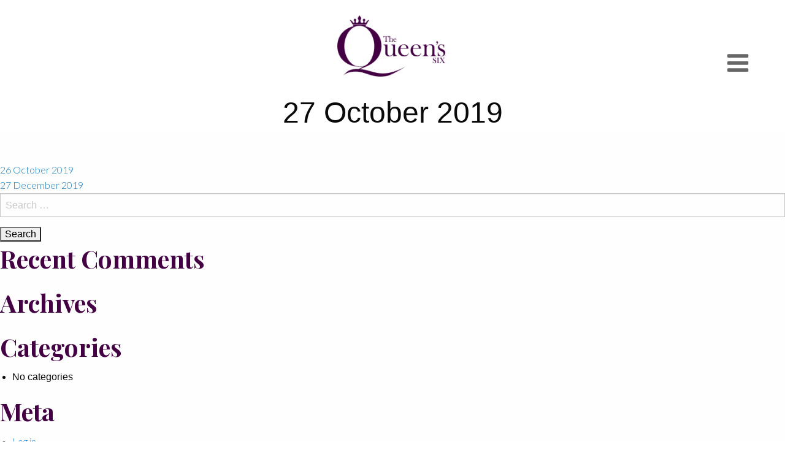

--- FILE ---
content_type: text/html; charset=UTF-8
request_url: https://thequeenssix.co.uk/history/27-october-2019/
body_size: 6314
content:
<!DOCTYPE html>
<html lang="en-GB">
<head>
	<!-- Global site tag (gtag.js) - Google Analytics -->
	<script async src="https://www.googletagmanager.com/gtag/js?id=UA-109192337-1"></script>
	<script>
	  window.dataLayer = window.dataLayer || [];
	  function gtag(){dataLayer.push(arguments);}
	  gtag('js', new Date());

	  gtag('config', 'UA-109192337-1');
	</script>

	<meta charset="UTF-8">
	<meta name="viewport" content="width=device-width, initial-scale=1">
	<meta http-equiv="X-UA-Compatible" content="ie=edge">
	<link rel="profile" href="http://gmpg.org/xfn/11">
	<!-- Google Fonts -->
	<link href="https://fonts.googleapis.com/css?family=Lato:300,700|Playfair+Display:400i,700" rel="stylesheet">

	<meta name='robots' content='index, follow, max-image-preview:large, max-snippet:-1, max-video-preview:-1' />

	<!-- This site is optimized with the Yoast SEO plugin v20.6 - https://yoast.com/wordpress/plugins/seo/ -->
	<title>27 October 2019 - The Queen&#039;s Six</title>
	<link rel="canonical" href="https://thequeenssix.co.uk/history/27-october-2019/" />
	<meta property="og:locale" content="en_GB" />
	<meta property="og:type" content="article" />
	<meta property="og:title" content="27 October 2019 - The Queen&#039;s Six" />
	<meta property="og:url" content="https://thequeenssix.co.uk/history/27-october-2019/" />
	<meta property="og:site_name" content="The Queen&#039;s Six" />
	<meta name="twitter:card" content="summary_large_image" />
	<script type="application/ld+json" class="yoast-schema-graph">{"@context":"https://schema.org","@graph":[{"@type":"WebPage","@id":"https://thequeenssix.co.uk/history/27-october-2019/","url":"https://thequeenssix.co.uk/history/27-october-2019/","name":"27 October 2019 - The Queen&#039;s Six","isPartOf":{"@id":"https://thequeenssix.co.uk/#website"},"datePublished":"2019-11-12T11:07:24+00:00","dateModified":"2019-11-12T11:07:24+00:00","breadcrumb":{"@id":"https://thequeenssix.co.uk/history/27-october-2019/#breadcrumb"},"inLanguage":"en-GB","potentialAction":[{"@type":"ReadAction","target":["https://thequeenssix.co.uk/history/27-october-2019/"]}]},{"@type":"BreadcrumbList","@id":"https://thequeenssix.co.uk/history/27-october-2019/#breadcrumb","itemListElement":[{"@type":"ListItem","position":1,"name":"Home","item":"https://thequeenssix.co.uk/"},{"@type":"ListItem","position":2,"name":"27 October 2019"}]},{"@type":"WebSite","@id":"https://thequeenssix.co.uk/#website","url":"https://thequeenssix.co.uk/","name":"The Queen&#039;s Six","description":"Male voice a cappella | Windsor Castle","potentialAction":[{"@type":"SearchAction","target":{"@type":"EntryPoint","urlTemplate":"https://thequeenssix.co.uk/?s={search_term_string}"},"query-input":"required name=search_term_string"}],"inLanguage":"en-GB"}]}</script>
	<!-- / Yoast SEO plugin. -->


<link rel='dns-prefetch' href='//js.stripe.com' />
<link rel='dns-prefetch' href='//s.w.org' />
<link rel="alternate" type="application/rss+xml" title="The Queen&#039;s Six &raquo; Feed" href="https://thequeenssix.co.uk/feed/" />
<link rel="alternate" type="application/rss+xml" title="The Queen&#039;s Six &raquo; Comments Feed" href="https://thequeenssix.co.uk/comments/feed/" />
<script type="text/javascript">
window._wpemojiSettings = {"baseUrl":"https:\/\/s.w.org\/images\/core\/emoji\/14.0.0\/72x72\/","ext":".png","svgUrl":"https:\/\/s.w.org\/images\/core\/emoji\/14.0.0\/svg\/","svgExt":".svg","source":{"concatemoji":"https:\/\/thequeenssix.co.uk\/wp-includes\/js\/wp-emoji-release.min.js?ver=6.0.11"}};
/*! This file is auto-generated */
!function(e,a,t){var n,r,o,i=a.createElement("canvas"),p=i.getContext&&i.getContext("2d");function s(e,t){var a=String.fromCharCode,e=(p.clearRect(0,0,i.width,i.height),p.fillText(a.apply(this,e),0,0),i.toDataURL());return p.clearRect(0,0,i.width,i.height),p.fillText(a.apply(this,t),0,0),e===i.toDataURL()}function c(e){var t=a.createElement("script");t.src=e,t.defer=t.type="text/javascript",a.getElementsByTagName("head")[0].appendChild(t)}for(o=Array("flag","emoji"),t.supports={everything:!0,everythingExceptFlag:!0},r=0;r<o.length;r++)t.supports[o[r]]=function(e){if(!p||!p.fillText)return!1;switch(p.textBaseline="top",p.font="600 32px Arial",e){case"flag":return s([127987,65039,8205,9895,65039],[127987,65039,8203,9895,65039])?!1:!s([55356,56826,55356,56819],[55356,56826,8203,55356,56819])&&!s([55356,57332,56128,56423,56128,56418,56128,56421,56128,56430,56128,56423,56128,56447],[55356,57332,8203,56128,56423,8203,56128,56418,8203,56128,56421,8203,56128,56430,8203,56128,56423,8203,56128,56447]);case"emoji":return!s([129777,127995,8205,129778,127999],[129777,127995,8203,129778,127999])}return!1}(o[r]),t.supports.everything=t.supports.everything&&t.supports[o[r]],"flag"!==o[r]&&(t.supports.everythingExceptFlag=t.supports.everythingExceptFlag&&t.supports[o[r]]);t.supports.everythingExceptFlag=t.supports.everythingExceptFlag&&!t.supports.flag,t.DOMReady=!1,t.readyCallback=function(){t.DOMReady=!0},t.supports.everything||(n=function(){t.readyCallback()},a.addEventListener?(a.addEventListener("DOMContentLoaded",n,!1),e.addEventListener("load",n,!1)):(e.attachEvent("onload",n),a.attachEvent("onreadystatechange",function(){"complete"===a.readyState&&t.readyCallback()})),(e=t.source||{}).concatemoji?c(e.concatemoji):e.wpemoji&&e.twemoji&&(c(e.twemoji),c(e.wpemoji)))}(window,document,window._wpemojiSettings);
</script>
<style type="text/css">
img.wp-smiley,
img.emoji {
	display: inline !important;
	border: none !important;
	box-shadow: none !important;
	height: 1em !important;
	width: 1em !important;
	margin: 0 0.07em !important;
	vertical-align: -0.1em !important;
	background: none !important;
	padding: 0 !important;
}
</style>
	<link rel='stylesheet' id='wp-block-library-css'  href='https://thequeenssix.co.uk/wp-includes/css/dist/block-library/style.min.css?ver=6.0.11' type='text/css' media='all' />
<style id='global-styles-inline-css' type='text/css'>
body{--wp--preset--color--black: #000000;--wp--preset--color--cyan-bluish-gray: #abb8c3;--wp--preset--color--white: #ffffff;--wp--preset--color--pale-pink: #f78da7;--wp--preset--color--vivid-red: #cf2e2e;--wp--preset--color--luminous-vivid-orange: #ff6900;--wp--preset--color--luminous-vivid-amber: #fcb900;--wp--preset--color--light-green-cyan: #7bdcb5;--wp--preset--color--vivid-green-cyan: #00d084;--wp--preset--color--pale-cyan-blue: #8ed1fc;--wp--preset--color--vivid-cyan-blue: #0693e3;--wp--preset--color--vivid-purple: #9b51e0;--wp--preset--gradient--vivid-cyan-blue-to-vivid-purple: linear-gradient(135deg,rgba(6,147,227,1) 0%,rgb(155,81,224) 100%);--wp--preset--gradient--light-green-cyan-to-vivid-green-cyan: linear-gradient(135deg,rgb(122,220,180) 0%,rgb(0,208,130) 100%);--wp--preset--gradient--luminous-vivid-amber-to-luminous-vivid-orange: linear-gradient(135deg,rgba(252,185,0,1) 0%,rgba(255,105,0,1) 100%);--wp--preset--gradient--luminous-vivid-orange-to-vivid-red: linear-gradient(135deg,rgba(255,105,0,1) 0%,rgb(207,46,46) 100%);--wp--preset--gradient--very-light-gray-to-cyan-bluish-gray: linear-gradient(135deg,rgb(238,238,238) 0%,rgb(169,184,195) 100%);--wp--preset--gradient--cool-to-warm-spectrum: linear-gradient(135deg,rgb(74,234,220) 0%,rgb(151,120,209) 20%,rgb(207,42,186) 40%,rgb(238,44,130) 60%,rgb(251,105,98) 80%,rgb(254,248,76) 100%);--wp--preset--gradient--blush-light-purple: linear-gradient(135deg,rgb(255,206,236) 0%,rgb(152,150,240) 100%);--wp--preset--gradient--blush-bordeaux: linear-gradient(135deg,rgb(254,205,165) 0%,rgb(254,45,45) 50%,rgb(107,0,62) 100%);--wp--preset--gradient--luminous-dusk: linear-gradient(135deg,rgb(255,203,112) 0%,rgb(199,81,192) 50%,rgb(65,88,208) 100%);--wp--preset--gradient--pale-ocean: linear-gradient(135deg,rgb(255,245,203) 0%,rgb(182,227,212) 50%,rgb(51,167,181) 100%);--wp--preset--gradient--electric-grass: linear-gradient(135deg,rgb(202,248,128) 0%,rgb(113,206,126) 100%);--wp--preset--gradient--midnight: linear-gradient(135deg,rgb(2,3,129) 0%,rgb(40,116,252) 100%);--wp--preset--duotone--dark-grayscale: url('#wp-duotone-dark-grayscale');--wp--preset--duotone--grayscale: url('#wp-duotone-grayscale');--wp--preset--duotone--purple-yellow: url('#wp-duotone-purple-yellow');--wp--preset--duotone--blue-red: url('#wp-duotone-blue-red');--wp--preset--duotone--midnight: url('#wp-duotone-midnight');--wp--preset--duotone--magenta-yellow: url('#wp-duotone-magenta-yellow');--wp--preset--duotone--purple-green: url('#wp-duotone-purple-green');--wp--preset--duotone--blue-orange: url('#wp-duotone-blue-orange');--wp--preset--font-size--small: 13px;--wp--preset--font-size--medium: 20px;--wp--preset--font-size--large: 36px;--wp--preset--font-size--x-large: 42px;}.has-black-color{color: var(--wp--preset--color--black) !important;}.has-cyan-bluish-gray-color{color: var(--wp--preset--color--cyan-bluish-gray) !important;}.has-white-color{color: var(--wp--preset--color--white) !important;}.has-pale-pink-color{color: var(--wp--preset--color--pale-pink) !important;}.has-vivid-red-color{color: var(--wp--preset--color--vivid-red) !important;}.has-luminous-vivid-orange-color{color: var(--wp--preset--color--luminous-vivid-orange) !important;}.has-luminous-vivid-amber-color{color: var(--wp--preset--color--luminous-vivid-amber) !important;}.has-light-green-cyan-color{color: var(--wp--preset--color--light-green-cyan) !important;}.has-vivid-green-cyan-color{color: var(--wp--preset--color--vivid-green-cyan) !important;}.has-pale-cyan-blue-color{color: var(--wp--preset--color--pale-cyan-blue) !important;}.has-vivid-cyan-blue-color{color: var(--wp--preset--color--vivid-cyan-blue) !important;}.has-vivid-purple-color{color: var(--wp--preset--color--vivid-purple) !important;}.has-black-background-color{background-color: var(--wp--preset--color--black) !important;}.has-cyan-bluish-gray-background-color{background-color: var(--wp--preset--color--cyan-bluish-gray) !important;}.has-white-background-color{background-color: var(--wp--preset--color--white) !important;}.has-pale-pink-background-color{background-color: var(--wp--preset--color--pale-pink) !important;}.has-vivid-red-background-color{background-color: var(--wp--preset--color--vivid-red) !important;}.has-luminous-vivid-orange-background-color{background-color: var(--wp--preset--color--luminous-vivid-orange) !important;}.has-luminous-vivid-amber-background-color{background-color: var(--wp--preset--color--luminous-vivid-amber) !important;}.has-light-green-cyan-background-color{background-color: var(--wp--preset--color--light-green-cyan) !important;}.has-vivid-green-cyan-background-color{background-color: var(--wp--preset--color--vivid-green-cyan) !important;}.has-pale-cyan-blue-background-color{background-color: var(--wp--preset--color--pale-cyan-blue) !important;}.has-vivid-cyan-blue-background-color{background-color: var(--wp--preset--color--vivid-cyan-blue) !important;}.has-vivid-purple-background-color{background-color: var(--wp--preset--color--vivid-purple) !important;}.has-black-border-color{border-color: var(--wp--preset--color--black) !important;}.has-cyan-bluish-gray-border-color{border-color: var(--wp--preset--color--cyan-bluish-gray) !important;}.has-white-border-color{border-color: var(--wp--preset--color--white) !important;}.has-pale-pink-border-color{border-color: var(--wp--preset--color--pale-pink) !important;}.has-vivid-red-border-color{border-color: var(--wp--preset--color--vivid-red) !important;}.has-luminous-vivid-orange-border-color{border-color: var(--wp--preset--color--luminous-vivid-orange) !important;}.has-luminous-vivid-amber-border-color{border-color: var(--wp--preset--color--luminous-vivid-amber) !important;}.has-light-green-cyan-border-color{border-color: var(--wp--preset--color--light-green-cyan) !important;}.has-vivid-green-cyan-border-color{border-color: var(--wp--preset--color--vivid-green-cyan) !important;}.has-pale-cyan-blue-border-color{border-color: var(--wp--preset--color--pale-cyan-blue) !important;}.has-vivid-cyan-blue-border-color{border-color: var(--wp--preset--color--vivid-cyan-blue) !important;}.has-vivid-purple-border-color{border-color: var(--wp--preset--color--vivid-purple) !important;}.has-vivid-cyan-blue-to-vivid-purple-gradient-background{background: var(--wp--preset--gradient--vivid-cyan-blue-to-vivid-purple) !important;}.has-light-green-cyan-to-vivid-green-cyan-gradient-background{background: var(--wp--preset--gradient--light-green-cyan-to-vivid-green-cyan) !important;}.has-luminous-vivid-amber-to-luminous-vivid-orange-gradient-background{background: var(--wp--preset--gradient--luminous-vivid-amber-to-luminous-vivid-orange) !important;}.has-luminous-vivid-orange-to-vivid-red-gradient-background{background: var(--wp--preset--gradient--luminous-vivid-orange-to-vivid-red) !important;}.has-very-light-gray-to-cyan-bluish-gray-gradient-background{background: var(--wp--preset--gradient--very-light-gray-to-cyan-bluish-gray) !important;}.has-cool-to-warm-spectrum-gradient-background{background: var(--wp--preset--gradient--cool-to-warm-spectrum) !important;}.has-blush-light-purple-gradient-background{background: var(--wp--preset--gradient--blush-light-purple) !important;}.has-blush-bordeaux-gradient-background{background: var(--wp--preset--gradient--blush-bordeaux) !important;}.has-luminous-dusk-gradient-background{background: var(--wp--preset--gradient--luminous-dusk) !important;}.has-pale-ocean-gradient-background{background: var(--wp--preset--gradient--pale-ocean) !important;}.has-electric-grass-gradient-background{background: var(--wp--preset--gradient--electric-grass) !important;}.has-midnight-gradient-background{background: var(--wp--preset--gradient--midnight) !important;}.has-small-font-size{font-size: var(--wp--preset--font-size--small) !important;}.has-medium-font-size{font-size: var(--wp--preset--font-size--medium) !important;}.has-large-font-size{font-size: var(--wp--preset--font-size--large) !important;}.has-x-large-font-size{font-size: var(--wp--preset--font-size--x-large) !important;}
</style>
<link rel='stylesheet' id='wpedon-css'  href='https://thequeenssix.co.uk/wp-content/plugins/easy-paypal-donation/assets/css/wpedon.css?ver=1.5.3' type='text/css' media='all' />
<link rel='stylesheet' id='thequeenssix-style-css'  href='https://thequeenssix.co.uk/wp-content/themes/thequeenssix/style.css?ver=6.0.11' type='text/css' media='all' />
<link rel='stylesheet' id='foundation-css-css'  href='https://thequeenssix.co.uk/wp-content/themes/thequeenssix/css/foundation.min.css?ver=6.3.1' type='text/css' media='all' />
<link rel='stylesheet' id='font-awesome-css'  href='https://thequeenssix.co.uk/wp-content/themes/thequeenssix/fonts/font-awesome/css/font-awesome.min.css?ver=4.7.0' type='text/css' media='all' />
<link rel="https://api.w.org/" href="https://thequeenssix.co.uk/wp-json/" /><link rel="EditURI" type="application/rsd+xml" title="RSD" href="https://thequeenssix.co.uk/xmlrpc.php?rsd" />
<link rel="wlwmanifest" type="application/wlwmanifest+xml" href="https://thequeenssix.co.uk/wp-includes/wlwmanifest.xml" /> 
<meta name="generator" content="WordPress 6.0.11" />
<link rel='shortlink' href='https://thequeenssix.co.uk/?p=609' />
<link rel="alternate" type="application/json+oembed" href="https://thequeenssix.co.uk/wp-json/oembed/1.0/embed?url=https%3A%2F%2Fthequeenssix.co.uk%2Fhistory%2F27-october-2019%2F" />
<link rel="alternate" type="text/xml+oembed" href="https://thequeenssix.co.uk/wp-json/oembed/1.0/embed?url=https%3A%2F%2Fthequeenssix.co.uk%2Fhistory%2F27-october-2019%2F&#038;format=xml" />
<style type="text/css">.recentcomments a{display:inline !important;padding:0 !important;margin:0 !important;}</style><link rel="icon" href="https://thequeenssix.co.uk/wp-content/uploads/2020/10/cropped-Queen-Six-Logo-32x32.jpg" sizes="32x32" />
<link rel="icon" href="https://thequeenssix.co.uk/wp-content/uploads/2020/10/cropped-Queen-Six-Logo-192x192.jpg" sizes="192x192" />
<link rel="apple-touch-icon" href="https://thequeenssix.co.uk/wp-content/uploads/2020/10/cropped-Queen-Six-Logo-180x180.jpg" />
<meta name="msapplication-TileImage" content="https://thequeenssix.co.uk/wp-content/uploads/2020/10/cropped-Queen-Six-Logo-270x270.jpg" />
</head>

<body class="history-template-default single single-history postid-609">
  <!-- Off-Canvas Menu -->
  <div class="off-canvas position-right" id="offCanvasMenu" data-off-canvas>
    <!-- Close Button -->
    <button class="close-button" aria-label="Close menu" type="button" data-close>
      <span aria-hidden="true">&times;</span>
    </button><!-- Close Button -->

    <!-- Pages Menu -->
    <ul class="vertical menu accordion-menu" data-accordion-menu>
			<div class="menu-main-menu-container"><ul id="menu-main-menu" class="menu"><li id="menu-item-44" class="menu-item menu-item-type-post_type menu-item-object-page menu-item-home menu-item-44"><a href="https://thequeenssix.co.uk/">Home</a></li>
<li id="menu-item-45" class="menu-item menu-item-type-post_type menu-item-object-page menu-item-45"><a href="https://thequeenssix.co.uk/concerts/about-page/">About</a></li>
<li id="menu-item-48" class="menu-item menu-item-type-post_type menu-item-object-page menu-item-has-children menu-item-48"><a href="https://thequeenssix.co.uk/media/">Media</a>
<ul class="sub-menu">
	<li id="menu-item-49" class="menu-item menu-item-type-post_type menu-item-object-page menu-item-49"><a href="https://thequeenssix.co.uk/media/music/">Music</a></li>
	<li id="menu-item-51" class="menu-item menu-item-type-post_type menu-item-object-page menu-item-51"><a href="https://thequeenssix.co.uk/media/videos/">Videos</a></li>
	<li id="menu-item-50" class="menu-item menu-item-type-post_type menu-item-object-page menu-item-50"><a href="https://thequeenssix.co.uk/media/photos/">Photos</a></li>
</ul>
</li>
<li id="menu-item-184" class="menu-item menu-item-type-post_type menu-item-object-page menu-item-has-children menu-item-184"><a href="https://thequeenssix.co.uk/concerts/">Concerts</a>
<ul class="sub-menu">
	<li id="menu-item-143" class="menu-item menu-item-type-post_type menu-item-object-page menu-item-143"><a href="https://thequeenssix.co.uk/concerts/touring-page/">Forthcoming</a></li>
	<li id="menu-item-142" class="menu-item menu-item-type-post_type menu-item-object-page menu-item-142"><a href="https://thequeenssix.co.uk/concerts/performance-history-2/">History</a></li>
</ul>
</li>
<li id="menu-item-193" class="menu-item menu-item-type-post_type menu-item-object-page menu-item-193"><a href="https://thequeenssix.co.uk/testimonials/">Testimonials</a></li>
<li id="menu-item-324" class="menu-item menu-item-type-post_type menu-item-object-page menu-item-324"><a href="https://thequeenssix.co.uk/shop/">Shop</a></li>
<li id="menu-item-46" class="menu-item menu-item-type-post_type menu-item-object-page menu-item-46"><a href="https://thequeenssix.co.uk/contact/">Contact</a></li>
</ul></div>    </ul><!-- Pages Menu -->

    <!-- Social Links Menu -->
    <ul class="social-menu text-center">
			
				<li>
	        <a href="https://www.facebook.com/thequeenssix/" target="_blank">
	          <i class="fa fa-facebook fast"></i>
	        </a>
	      </li>

			
				<li>
	        <a href="https://twitter.com/thequeenssix/" target="_blank">
	          <i class="fa fa-twitter fast"></i>
	        </a>
	      </li>

			
				<li>
	        <a href="https://www.instagram.com/thequeenssix/" target="_blank">
	          <i class="fa fa-instagram fast"></i>
	        </a>
	      </li>

			    </ul><!-- Social Links Menu -->
  </div><!-- Off-Canvas Menu -->

  <!-- Website Content -->
  <div class="off-canvas-content" data-off-canvas-content>
	<!-- ==================================================
                               MODAL
         ================================================== -->
    <div class="reveal" id="modal" data-reveal>
      <img src="" alt="">
      <button class="close-button" data-close aria-label="Close modal" type="button">
        <span aria-hidden="true">&times;</span>
      </button>
    </div>

    <!-- ==================================================
                              HEADER
         ================================================== -->
    <header>
      <div class="row">
        <div class="columns">
          <a href="https://thequeenssix.co.uk/">
            <img id="header-logo" src="https://thequeenssix.co.uk/wp-content/themes/thequeenssix/img/qsix-purple.png" alt="The Queen's Six header logo">
          </a>
          <div class="header-buttons">
            <!-- Menu Button -->
            <button class="fast" type="button" data-toggle="offCanvasMenu"><i class="fa fa-bars"></i></button>
          </div>
        </div>
      </div>
    </header>

	<div id="primary" class="content-area">
		<main id="main" class="site-main">

		
<article id="post-609" class="post-609 history type-history status-publish hentry">
	<header class="entry-header">
		<h1 class="entry-title">27 October 2019</h1>	</header><!-- .entry-header -->

	<div class="entry-content">
			</div><!-- .entry-content -->

	<footer class="entry-footer">
			</footer><!-- .entry-footer -->
</article><!-- #post-609 -->

	<nav class="navigation post-navigation" aria-label="Posts">
		<h2 class="screen-reader-text">Post navigation</h2>
		<div class="nav-links"><div class="nav-previous"><a href="https://thequeenssix.co.uk/history/26-october-2019/" rel="prev">26 October 2019</a></div><div class="nav-next"><a href="https://thequeenssix.co.uk/history/27-december-2019/" rel="next">27 December 2019</a></div></div>
	</nav>
		</main><!-- #main -->
	</div><!-- #primary -->


<aside id="secondary" class="widget-area">
	<section id="search-2" class="widget widget_search"><form role="search" method="get" class="search-form" action="https://thequeenssix.co.uk/">
				<label>
					<span class="screen-reader-text">Search for:</span>
					<input type="search" class="search-field" placeholder="Search &hellip;" value="" name="s" />
				</label>
				<input type="submit" class="search-submit" value="Search" />
			</form></section><section id="recent-comments-2" class="widget widget_recent_comments"><h2 class="widget-title">Recent Comments</h2><ul id="recentcomments"></ul></section><section id="archives-2" class="widget widget_archive"><h2 class="widget-title">Archives</h2>
			<ul>
							</ul>

			</section><section id="categories-2" class="widget widget_categories"><h2 class="widget-title">Categories</h2>
			<ul>
				<li class="cat-item-none">No categories</li>			</ul>

			</section><section id="meta-2" class="widget widget_meta"><h2 class="widget-title">Meta</h2>
		<ul>
						<li><a rel="nofollow" href="https://thequeenssix.co.uk/backdoor/">Log in</a></li>
			<li><a href="https://thequeenssix.co.uk/feed/">Entries feed</a></li>
			<li><a href="https://thequeenssix.co.uk/comments/feed/">Comments feed</a></li>

			<li><a href="https://en-gb.wordpress.org/">WordPress.org</a></li>
		</ul>

		</section></aside><!-- #secondary -->
<script type='text/javascript' src='https://js.stripe.com/v3/' id='stripe-js-js'></script>
<script type='text/javascript' src='https://thequeenssix.co.uk/wp-content/themes/thequeenssix/js/jquery.min.js?ver=3.2.1' id='jquery-js'></script>
<script type='text/javascript' id='wpedon-js-extra'>
/* <![CDATA[ */
var wpedon = {"ajaxUrl":"https:\/\/thequeenssix.co.uk\/wp-admin\/admin-ajax.php","nonce":"9393cfed31","opens":"2","cancel":"","return":""};
/* ]]> */
</script>
<script type='text/javascript' src='https://thequeenssix.co.uk/wp-content/plugins/easy-paypal-donation/assets/js/wpedon.js?ver=1.5.3' id='wpedon-js'></script>
<script type='text/javascript' src='https://thequeenssix.co.uk/wp-content/themes/thequeenssix/js/foundation.min.js?ver=6.3.1' id='foundation-js-js'></script>
<script type='text/javascript' src='https://thequeenssix.co.uk/wp-content/themes/thequeenssix/js/script.js?ver=1.0.0' id='thequeenssix-js-js'></script>

  <!--  ==================================================
                               FOOTER
          ================================================== -->
    <footer>
		<!-- PayPal donate button added 2/11/20 by rosiest.design -->
		<form action="https://www.paypal.com/donate" method="post" target="_top">

<input type="hidden" name="hosted_button_id" value="GRM4DR225GFF8" />

<input type="image" src="https://www.paypalobjects.com/en_GB/i/btn/btn_donate_LG.gif" border="0" name="submit" title="PayPal - The safer, easier way to pay online!" alt="Donate with PayPal button" />

<img alt="" border="0" src="https://www.paypal.com/en_GB/i/scr/pixel.gif" width="1" height="1" />

</form>
		<!-- end PayPal button -->
      <div id="social-container">
        <ul>
          
    				<li>
    	        <a href="https://www.facebook.com/thequeenssix/" target="_blank">
    	          <i class="fa fa-facebook fast"></i>
    	        </a>
    	      </li>

    			
    				<li>
    	        <a href="https://twitter.com/thequeenssix/" target="_blank">
    	          <i class="fa fa-twitter fast"></i>
    	        </a>
    	      </li>

    			
    				<li>
    	        <a href="https://www.instagram.com/thequeenssix/" target="_blank">
    	          <i class="fa fa-instagram fast"></i>
    	        </a>
    	      </li>

    			        </ul>
      </div>
      <p>
        Copyright @ 2026 The Queen&#039;s Six<br>
        <span>Website designed &amp; developed by <a href="http://salamandra.uk" target="_blank">salamandra.uk</a></span>
      </p>
    </footer>
  </div><!-- Website Content -->

  <!-- Mobile Modal Disable -->
  <script>
    (function() {
      $('.images a').click(function() {
        if($(window).width() < 639) {
          $('.images a').removeAttr('href');
          $('.images a').removeAttr('data-open');
        } else {
          $('.images a').addAttr('href', '');
          $('.images a').addAttr('data-open', 'modal');
        }
      });
    })();
  </script>
</body>
</html>


--- FILE ---
content_type: text/css
request_url: https://thequeenssix.co.uk/wp-content/themes/thequeenssix/style.css?ver=6.0.11
body_size: 3313
content:
/*
Theme Name: The Queen's Six Theme
Theme URI: http://thequeenssix.co.uk/
Author: Salamandra Design & Digital
Author URI: http://www.salamandra.uk
Description: New Website Design for Salamandra Design & Digital
Version: 1.0.0
License: GNU General Public License v2 or later
License URI: LICENSE
Text Domain: salamandra2017
Tags: Salamandra Design & Digital is a digital content agency that specialises in animation, brand and web-design/development.
*/

/*
  ====================================================================================================
                                                GLOBAL
  ====================================================================================================
                       GENERAL
  ==================================================
*/
html, body {
	padding: 0;
	margin: 0;
	background: #fff;
}

.moderate {
  -webkit-transition-duration: 0.5s;
  -moz-transition-duration: 0.5s;
  transition-duration: 0.5s;
}

.btn {
  margin: auto;
  font-size: 18px;
  font-weight: bold;
  text-align: center;
  position: absolute;
  right: 0;
  left: 0;
  z-index: 20;
}

.columns:last-child:not(:first-child) {
  float: left !important;
}

/*
	==============================
			  TYPOGRAPHY
	==============================
  Titles: 'Playfair Display', serif;
  Text: 	'Lato', sans-serif;
*/
h2 {
  margin: 0;
  padding-bottom: 20px;
  font-family: 'Playfair Display', 'Times New Roman', serif !important;
  color: #430043 !important;
}

p, a, i, button, blockquote, cite {
  font-family: 'Lato', Helvetica, Arial, sans-serif;
}

p, button, blockquote, cite {
  color: #444;
}

/*
	==============================
				IFRAMES
	==============================
*/
.widget {
  border: none;
  border-radius: 0;
}

.embed-container {
  width: 100%;
  height: 100%;
  min-height: 100%;
  position: relative;
  height: 0;
  overflow: hidden;
}

.embed-container iframe,
.embed-container object,
.embed-container embed {
  width: 100%;
  height: 100%;
  position: absolute;
  top: 0;
  left: 0;
}



/*
  ====================================================================================================
                                                HOMEPAGE
  ====================================================================================================
                       HEADER
  ==================================================
*/
header {
  width: 100%;
  background: #fff;
  text-align: center;
  position: sticky;
  top: 0;
  z-index: 100;
}

header .row {
  height: 150px;
}

header .columns {
  padding: 0 10px;
}

header img#header-logo {
  height: 150px;
  margin-left: 50px;
  padding: 25px 0;
}

header .header-buttons {
  margin: 70px 10px 0 0;
  float: right;
  font-size: 40px;
}

/* header .header-buttons {
  outline: none;
} */

header .header-buttons form,
header .header-buttons button {
  display: inline-block;
  vertical-align: middle;
  color: #666;
}

header .header-buttons button {
  margin-left: 10px;
}

header button:hover {
  color: #430043;
}

/*
  ==================================================
                      OFF-CANVAS
  ==================================================
*/
.position-right.is-transition-push::after {
  box-shadow: none;
}

.off-canvas {
  padding: 40px 0 0 20px;
  background: #666 !important;
}

.off-canvas ul li {
	display: block;
	text-transform: uppercase;
}

.off-canvas ul li a {
  font-size: 20px;
  font-weight: bold;
  color: #fff;
}

.off-canvas ul li a,
.is-accordion-submenu-parent > a::after {
  -webkit-transition-duration: 0.3s;
  -moz-transition-duration: 0.3s;
  transition-duration: 0.3s;
}

.is-accordion-submenu-parent > a::after {
  border-color: #fff transparent transparent !important;
}

.off-canvas ul li a.current {
  padding-left: 40px;
  color: #430043;
}

.off-canvas ul.vertical li a:hover {
  padding-left: 40px;
  color: #430043;
}

ul ul ul {
  margin-left: 40px;
}

ul ul ul li a {
  font-size: 17px !important;
}

.social-menu {
  position: absolute;
  margin: auto;
  right: 0;
  bottom: 20px;
  left: 0;
}

.social-menu li {
  display: inline-block !important;
  list-style: none;
}

.social-menu li i {
  margin: 0 5px;
  font-size: 30px;
  color: #fff;
}

.social-menu li a:visited {
  color: #fff;
}

.social-menu li i:hover {
  color: #430043;
}

/* button.close-button:focus {
  outline: none;
} */

/*
  ==================================================
                     MAIN-SECTION
  ==================================================
*/
#main-section {
  background: #fff;
}

#main-section .row:first-child {
  padding: 0 10px;
}

#main-section .columns {
  padding: 0 30px;
}

#main-section .about-wrapper,
#main-section .pages-wrapper {
  height: 450px;
  padding: 0;
  position: relative;
  overflow: hidden;
}

#main-section .about-wrapper .back-image,
#main-section .pages-wrapper .back-image {
  min-width: 100%;
  min-height: 100%;
  position: absolute;
}

#main-section .about-wrapper .back-image {
  bottom: -80px;
}

#main-section .pages-wrapper .back-image {
  bottom: 0;
}

#main-section .about-wrapper:hover .back-image,
#main-section .pages-wrapper:hover .back-image {
  -webkit-filter: grayscale(1);
  filter: grayscale(1);
}

#main-section .about-wrapper #top-left-angle {
  border-top: 60px solid #fff;
  border-right: 60px solid transparent;
  border-bottom: 60px solid transparent;
  border-left: 60px solid #fff;
  position: absolute;
  top: -120px;
  left: 0;
  z-index: 10;
}

#main-section .about-wrapper:hover #top-left-angle {
  top: 0;
}

#main-section .overlay-screen {
  width: 100%;
  height: 100%;
  position: absolute;
  top: 0;
  background: rgba(250,250,250,0.5);
  z-index: 5;
}

#main-section .about-wrapper .overlay-screen {
  right: -100%;
}

#main-section .about-wrapper:hover .overlay-screen {
  right: 0;
}

#main-section a.btn {
  width: 240px;
  height: 60px;
  padding-top: 14px;
  border: 2px solid #fff;
  color: #fff;
  background: rgba(0,0,0,.2);
  top: 41%;
}

#main-section .about-wrapper:hover a.btn,
#main-section .pages-wrapper:hover a.btn {
  border-color: #430043;
  color: #430043;
  background: transparent;
}

#main-section .media-wrapper #youtube,
#main-section .media-wrapper #soundcloud {
  background: #efefef;
  position: relative;
  text-align: center;
}

#main-section .media-wrapper #youtube {
  height: 240px;
  margin-bottom: 30px;
  padding: 5px;
}

#main-section .media-wrapper #youtube iframe {
  width: 100%;
  height: 200px;
}

#main-section .media-wrapper #soundcloud {
  height: 180px;
}

#main-section #youtube .plus-link {
  width: 50px;
  height: 20px;
  margin: auto;
  line-height: 16px;
  background: #430043;
  position: absolute;
  right: 0;
  bottom: 0;
  left: 0;
}

#main-section #youtube .plus-link a {
  font-size: 30px;
  color: #fff;
}

#main-section #youtube .plus-link:hover {
  height: 50px;
}

#main-section #youtube .plus-link:hover a {
  line-height: 50px;
}

#main-section .pages-wrapper .orbit,
#main-section .pages-wrapper .orbit-wrapper,
#main-section .pages-wrapper ul,
#main-section .pages-wrapper ul li {
  height: 100%;
  position: relative;
}

#main-section .pages-wrapper .overlay-screen {
  left: -100%;
}

#main-section .pages-wrapper:hover .overlay-screen {
  left: 0;
}

#main-section .pages-wrapper #bottom-right-angle {
  border-top: 60px solid transparent;
  border-right: 60px solid #fff;
  border-bottom: 60px solid #fff;
  border-left: 60px solid transparent;
  position: absolute;
  right: 0;
  bottom: -120px;
  z-index: 10;
}

#main-section .pages-wrapper:hover #bottom-right-angle {
  bottom: 0;
}

#call-to-action {
  position: relative;
  height: 80px;
}

/* Call to action button added by rosiest.design Nov 2021 */

#main-section .cta-button a.btn {
  top: 0;
  color: #fff;
  background-color: #430043;
  border-color: #430043;
}

#main-section .cta-button a.btn:hover {
  color: #430043;
  background-color: #fff;
}



/*
  ====================================================================================================
                                             OTHER PAGES
  ====================================================================================================
                     ABOUT + MUSIC
  ==================================================
*/
#group-intro p,
#media-intro p {
  line-height: 24px;
}

#group-intro .row:first-child,
#media-intro .row:first-child {
  padding: 0 10px;
}

#group-intro .image-wrapper,
#media-intro .image-wrapper {
  height: 450px;
  padding: 0 30px;
  position: relative;
  overflow: hidden;
}

#group-intro .intro-wrapper p {
  margin: 0;
  text-align: justify;
}

#group-intro #individuals .persons {
  height: 210px;
  padding: 0;
  position: relative;
  overflow: hidden;
}

#group-intro #individuals .persons img {
  width: 100%;
  padding: 10px 5px 0;
  -webkit-filter: grayscale(1);
  filter: grayscale(1);
  opacity: 0.6;
  position: absolute;
  top: 0;
}

#group-intro #individuals .persons:hover img {
  -webkit-filter: grayscale(0);
  filter: grayscale(0);
  filter: none;
  opacity: 1;
}

#group-intro #individuals .persons img.default-image {
  display: block;
}

#group-intro #individuals .persons img.fun-image {
  display: none;
}

#group-intro #individuals .persons h3 {
  font-family: 'Playfair Display', 'Times New Roman', serif;
  color: #fff;
  display: none;
  position: absolute;
  top: 10px;
  right: 10px;
  z-index: 2;
}

#group-intro #individuals .persons:hover h3 {
  display: block;
}

#media-intro img {
  height: 100%;
  margin: auto;
  position: absolute;
  right: 0;
  bottom: 0;
  left: 0;
}

#media-intro .embed-container {
  padding-bottom: 390px;
}

#media-intro .embed-container iframe,
#media-intro .embed-container object,
#media-intro .embed-container embed {
  height: 390px;
  max-height: 390px;
}

/*
  ==================================================
                        VIDEOS
  ==================================================
*/
#videos .row,
#photos .row {
  padding: 0 10px;
}

#videos .columns {
  height: 240px;
  padding: 10px;
  position: relative;
  overflow: hidden;
}

#videos .embed-container iframe {
  height: 100%;
}

#videos p {
  margin: 0;
  font-size: 20px;
}

#videos p a:hover {
  color: #430043;
}

/*
  ==================================================
                        PHOTOS
  ==================================================
*/
.reveal {
  width: 900px !important;
  max-width: 75rem !important;
  padding: 0 !important;
  border: none !important;
}

.reveal img {
  width: 100%;
}

#photos {
  text-align: center;
}

#photos .columns {
  height: 250px;
  position: relative;
  overflow: hidden;
}

#photos img {
  min-width: 100%;
  min-height: 100%;
  margin: auto;
  position: absolute;
  right: 0;
  bottom: 0;
  left: 0;
  -webkit-filter: grayscale(0);
  filter: none;
}

#photos img:hover {
  -webkit-filter: grayscale(1);
  filter: grayscale(1);
}

#photos .button {
  width: 300px;
  height: 60px;
  margin: 20px 0 0;
  background: transparent;
  font-size: 18px;
  font-weight: bold;
  line-height: 26px;
  color: #430043;
  border: 2px solid #430043;
}

#photos .button:hover {
  background: #430043;
  color: #fff;
}

/*
  ==================================================
        TOURING + HISTORY + TESTIMONIALS + SHOP
  ==================================================
*/
#touring .columns,
#history .columns,
#testimonials .columns,
#shop .columns {
  padding: 10px;
}

#touring .dates,
#history .dates,
#testimonials .reviews,
#shop .albums {
  background: #fff;
  border-top: 1px solid #e9e9e9;
  border-right: 1px solid #e9e9e9;
}

#touring .dates,
#history .dates {
  text-align: center;
}

#touring .dates,
#testimonials .reviews {
  padding: 10px 10px 20px;
}

#history .dates {
  overflow-y: scroll;
}

#history .dates {
  height: 100px;
  padding: 10px;
}

#touring .dates:hover,
#history .dates:hover,
#shop .albums:hover {
  background: #f9f9f9;
  border-color: #f9f9f9;
}

#testimonials .reviews {
  height: 240px;
}

#touring .dates {
  height: 170px;
}

#touring .dates h4,
#history .dates h5 {
  color: #444;
}

#touring .dates p {
  margin-bottom: 10px;
}

#touring .dates a {
  padding: 5px 10px 7px;
  color: #430043;
  background: #fff;
  border: 1px solid #430043;
}

#touring .dates a:hover {
  color: #fff;
  background: #430043;
}

#testimonials h2,
#shop .album-links h4 {
  margin: 0;
}

#testimonials h2,
#shop h2 {
  padding-bottom: 20px;
  color: #430043;
}

#shop .cd-back {
  display: none;
}

#shop .album-links h4 {
  font-family: 'Lato', Helvetica, Arial, sans-serif;
  font-size: 23px;
  font-weight: bold;
  color: #555;
}

#shop .album-links h5 {
  font-size: 15px;
  color: #888;
}

#testimonials blockquote {
  border: none;
}

#testimonials cite {
  color: #444;
}

#shop {
  text-align: center;
}

#shop .albums {
  padding: 10px 10px 0;
  position: relative;
}

#shop .album-links {
  width: 100%;
  height: 280px;
  position: relative;
}


#shop .btns-wrapper {
  margin: auto;
  position: absolute;
  right: 0;
  bottom: 0;
  left: 0;
}

#shop .btns-wrapper form {
  display: block;
}

#shop .btns-wrapper input {
  width: 140px;
  margin-top: 20px;
}

#shop .btns-wrapper .no-sale {
  display: none;
}

#shop .albums em {
  display: none;
  font-size: 14px;
  color: #bbb;
}

#shop .albums em.img-message {
  padding-top: 10px;
}

#shop .albums em.phone-warn {
  padding-top: 0;
}

/*
  ==================================================
                        CONTACT
  ==================================================
*/
/*#contact form {
  padding-top: 10px;
}

#contact form input {
  height: 40px;
}

#contact input,
#contact textarea {
  box-shadow: none;
}

#contact input:focus,
#contact textarea:focus {
  border-color: #430043;
}

#contact form input.button {
  width: 120px;
  height: 50px;
	padding-top: 15px;
  border: 1px solid #430043;
  font-size: 16px;
  color: #430043;
  background: transparent;
}

#contact form input.button:hover {
  color: #fff;
  background: #430043;
}*/

#contact h2 {
  margin-bottom: 20px;
  font-family: 'Playfair Display', 'Times New Roman', serif;
  color: #430043;
}

#contact .contact-details h5 {
  margin: 0;
  font-family: 'Lato', sans-serif;
  color: #444;
}

#contact .contact-details a:hover {
  color: #430043;
}

#contact .contact-details p span {
  padding: 0 10px;
}

#contact .contact-details strong {
  color: #666;
}



/*
  ====================================================================================================
                                                FOOTER
  ====================================================================================================
*/
footer {
  width: 100%;
  padding-top: 40px;
  text-align: center;
}

footer #social-container {
  margin-bottom: 5px;
}

footer ul {
  margin-bottom: 0;
	margin-left: 0;
}

footer ul li {
  display: inline-block;
  vertical-align: middle;
  list-style: none;
}

footer ul li a {
  margin: 0 5px;
  font-size: 30px;
  color: #bbb;
}

footer ul li a:hover {
  color: #430043;
}

footer p {
  font-size: 14px;
  line-height: 18px;
}

footer p a:hover {
  color: #430043;
}

footer p a:hover {
  color: #333;
}

footer span {
  font-size: 12px;
  color: #888;
}

footer span a {
  color: #444;
}

footer span a:hover {
  color: #62c2d2;
}



/*
  ====================================================================================================
                                              MEDIA QUERIES
  ====================================================================================================
                        1280px
  ==================================================
*/
@media screen and (min-width: 1281px) {
  /* Global */
  /*.row { max-width: 90rem; }*/

  /* Header */
  header { padding: 25px 0; }
  header img#header-logo { padding: 20px 0; }

  /* Home */
  #main-section .about-wrapper,
  #main-section .pages-wrapper { height: 550px; }
  #main-section .about-wrapper .back-image { bottom: 0; }
  #main-section .media-wrapper #youtube { height: 250px; }
  #main-section .media-wrapper #youtube iframe { height: 220px; }
  #main-section .media-wrapper #soundcloud { height: 270px; }

  /* Other Pages */
  #group-intro .image-wrapper,
  #media-intro .image-wrapper { height: 550px; }
  #group-intro #individuals .persons { height: 240px; }
  #media-intro .embed-container { padding-bottom: 460px; }
  #media-intro .embed-container iframe,
  #media-intro .embed-container object,
  #media-intro .embed-container embed {
	height: 460px;
	max-height: 460px;
  }
  #videos .columns { height: 260px; }
  .reveal {
	width: 1000px !important;
	max-width: 85rem !important;
  }
  #photos .columns { height: 280px; }

  /* Footer */
  footer { padding-top: 80px; }
}

/*
  ==================================================
                        1023px
  ==================================================
*/
@media screen and (max-width: 1023px) {
  /* Header */
  header .row { height: 120px; }
  header img#header-logo {
	height: 120px;
	margin-left: 200px;
	padding: 20px 0;
  }
  header .header-buttons { margin: 30px 20px 0 0;}

  /* Home */
  #main-section .row:first-child,
  #main-section .columns { padding: 0; }
  #main-section .about-wrapper { height: 500px; }
  #main-section .pages-wrapper { height: 350px; }
  #main-section .about-wrapper .back-image { bottom: -250px; }
  #main-section .about-wrapper #top-left-angle,
  #main-section .pages-wrapper #bottom-right-angle,
  #main-section .overlay-screen { display: none; }
  #main-section a.btn {
	width: 300px;
	border: 2px solid #fff;
	color: #fff;
	background: rgba(0,0,0,.3);
  }
  #main-section .about-wrapper:hover .back-image,
  #main-section .pages-wrapper:hover .back-image {
	-webkit-filter: grayscale(0);
	filter: grayscale(0);
	filter: none;
  }
  #main-section .about-wrapper:hover a.btn,
  #main-section .pages-wrapper:hover a.btn {
	border: 2px solid #fff;
	color: #fff;
	background: rgba(0,0,0,.3);
  }
  #main-section .media-wrapper #youtube {
	height: 350px;
	margin-bottom: 0;
  }
  #main-section .media-wrapper #youtube iframe {
	height: 310px;
	padding: 20px 100px 0;
  }
  #main-section .media-wrapper #soundcloud { height: 150px; }
  #main-section #youtube .plus-link { width: 80px; }

  /* Other Pages */
  #group-intro .image-wrapper,
  #media-intro .image-wrapper { height: 550px; }
  #group-intro #individuals .persons { height: 250px; }
  .reveal {
	width: 650px !important;
	max-width: 60rem !important;
  }
	
  #shop .album-links {
     height: 236px;
  }
}

/*
  ==================================================
                        639px
  ==================================================
*/
@media screen and (max-width: 639px) {
  /* Header */
  header img#header-logo {
    margin-left: 0;
    float: left;
  }
	
  header .header-buttons button {
    margin-left: 0;
  }

  /* Home */
  #main-section .about-wrapper { height: 300px; }
  #main-section .pages-wrapper { height: 320px; }
  #main-section .about-wrapper .back-image { bottom: -80px; }
  #main-section .pages-wrapper a.btn { top: 38%; }
  #main-section .media-wrapper #youtube { height: 250px; }
  #main-section .media-wrapper #youtube iframe {
	height: 220px;
	padding: 20px 20px 0;
  }

  /* Other Pages */
  #media-intro .image-wrapper {
	 display: none !important;
  }

  #group-intro p,
  #media-intro p {
	font-size: 14px;
	line-height: 20px;
  }

  #group-intro .image-wrapper,
  #media-intro .image-wrapper {
	height: auto;
	padding-bottom: 20px;
  }
  #group-intro #individuals .persons { height: 120px; }
  #testimonials .reviews {
	height: auto;
	overflow: hidden;
  }
  
  #shop .btns-wrapper {
    margin: 20px 0 0;
    position: relative;
  }
  
  #shop .albums em.phone-warn {
    display: block;
  }
}


--- FILE ---
content_type: text/javascript
request_url: https://thequeenssix.co.uk/wp-content/themes/thequeenssix/js/script.js?ver=1.0.0
body_size: 338
content:
//Load Foundation JS
$(document).foundation();

//Wait for DOM to load
$(document).ready(function() {
    
  $(function(){
    if (window.location.pathname == "http://thequeenssix.co.uk/shop/") {
      $('header form').css('display', 'block');
    } else {
      $('header form').css('display', 'none');
    }
 });

  $('header img').hover(function() {
    $(this).attr('src', "/wp-content/themes/thequeenssix/img/qsix-gray.png");
  }, function() {
    $(this).attr('src', "/wp-content/themes/thequeenssix/img/qsix-purple.png");
  });
  
  $('#shop form').hover(function() {
    $('#cart_btn').attr('src', "http://thequeenssix.co.uk/wp-content/uploads/2017/11/cart-button-active.png");
  }, function() {
    $('#cart_btn').attr('src', "http://thequeenssix.co.uk/wp-content/uploads/2017/11/cart-button.png");
  });
  

  // $('.off-canvas .vertical a').click(function() {
  //   $('.off-canvas .vertical a').removeClass('current')
  //   $(this).addClass('current');
  // });

  $('.persons').hover(function() {
    $('.default-image', this).css('display', 'none');
    $('.fun-image', this).css('display', 'block');
  }, function() {
    $('.default-image', this).css('display', 'block');
    $('.fun-image', this).css('display', 'none');
  });

  $('#photos img, #shop .cd-back').click(function() {
    var s = $(this).attr('src');
    var a = $(this).attr('alt');
    $('#modal img').attr('src', s);
    $('#modal img').attr('alt', a);
  });
  
  $('.albums').hover(function() {
    $('.cd-front', this).css('display', 'none');
    $('.cd-back, em.img-message', this).css('display', 'block');
  }, function() {
    $('.cd-front', this).css('display', 'block');
    $('.cd-back, em.img-message', this).css('display', 'none');
  });
  
  $('#shop .btns-wrapper').each(function() {
    if($(this).hasClass('no-stock')) {
      $('form', this).css('display', 'none');
      $('.no-sale', this).css('display', 'block');
    } else {
      $('form', this).css('display', 'block');
      $('.no-sale', this).css('display', 'none');
    }
  });

});
